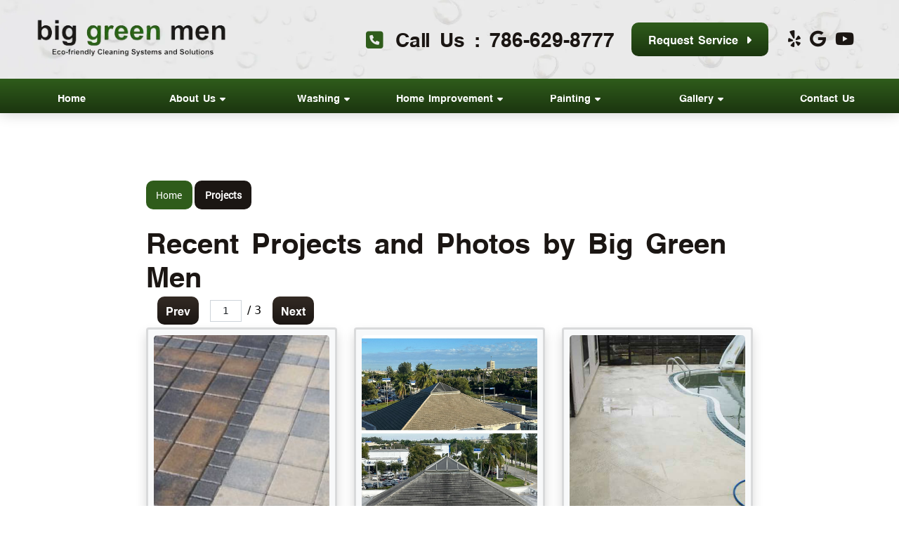

--- FILE ---
content_type: text/html; charset=UTF-8
request_url: https://www.biggreenmen.com/projects
body_size: 49964
content:
<!DOCTYPE html>
<html lang="en" itemscope itemtype="https://schema.org/ProfessionalService">
<head>
	<meta name="powered-by" content="Uplift">
	<meta name="p-type" content="General">
<script type="application/ld+json">{
    "@context": "http:\/\/schema.org",
    "@type": "ProfessionalService",
    "@id": "https:\/\/www.biggreenmen.com",
    "name": "Big Green Men",
    "url": "https:\/\/www.biggreenmen.com",
    "logo": "https:\/\/www.biggreenmen.com\/uplift-data\/images\/companyLogo.png",
    "image": "https:\/\/www.biggreenmen.com\/uplift-data\/images\/companyLogo.png",
    "telephone": "786-629-8777",
    "address": [
        {
            "@type": "PostalAddress",
            "streetAddress": "9205 SW 149 St",
            "addressLocality": "Miami",
            "addressRegion": "FL",
            "postalCode": "33176"
        }
    ]
}</script>
<script type="application/ld+json">{
    "@context": "https:\/\/schema.org",
    "@type": "WebSite",
    "name": "Big Green Men",
    "url": "https:\/\/www.biggreenmen.com"
}</script>
	<meta content="width=device-width, initial-scale=1.0" name="viewport">
<meta http-equiv="content-type" content="text/html; charset=utf-8" />
<meta property="og:type" content="website" />
<meta itemprop="logo" content="https://www.biggreenmen.com/images/logo.png">
<meta name="format-detection" content="telephone=no">
<meta name="google-site-verification" content="dBXoDeF9sOaSYW3bdKCi4RL6jWToOYKqSIUbWfIogME" />
<link href="/fbm-data/images/favicon.png" rel="icon" type="image/png">

<link rel="preload" href="/uplift-data/themes/default-theme/fonts/yoxall_b.ttf" as="font" crossorigin>
<link rel="preload" href="/uplift-data/themes/default-theme/fonts/OpenSans-Regular.ttf" as="font" crossorigin>
<link rel="preload" href="/uplift-data/themes/default-theme/fonts/Roboto-Regular.ttf" as="font" crossorigin>
<link rel="preload" href="/uplift-data/themes/default-theme/styles/dependencies/font-aw/webfonts/fa-solid-900.woff2" as="font" crossorigin>
<link rel="preload" href="/uplift-data/themes/default-theme/styles/dependencies/font-aw/webfonts/fa-brands-400.woff2" as="font" crossorigin>

<link rel="stylesheet" href="/uplift-data/themes/default-theme/styles/theme.css">

<script defer src="/uplift-data/themes/default-theme/styles/dependencies/bootstrap/js/bootstrap.bundle.min.js" type="text/javascript"></script>
<script defer src="/uplift-data/themes/default-theme/js/navigation-manager-app.min.js" type="text/javascript"></script>
<script defer src="/uplift-data/themes/default-theme/js/anime.min.js"></script>
<script defer src="/uplift-data/themes/default-theme/js/lightbox.min.js"></script>
<script defer src="/uplift-data/themes/default-theme/js/init-lightbox.min.js"></script>
<script defer src="/uplift-data/themes/default-theme/js/animation-engine.min.js"></script>
<script defer src="/uplift-data/themes/default-theme/js/pagination.js"></script>

<!---ahrefs--->
<script src="https://analytics.ahrefs.com/analytics.js" data-key="d+6+sKKxwiGV7PvOC88qgA" async></script>
<!-- Google Tag Manager -->
<script>(function(w,d,s,l,i){w[l]=w[l]||[];w[l].push({'gtm.start':
new Date().getTime(),event:'gtm.js'});var f=d.getElementsByTagName(s)[0],
j=d.createElement(s),dl=l!='dataLayer'?'&l='+l:'';j.async=true;j.src=
'https://www.googletagmanager.com/gtm.js?id='+i+dl;f.parentNode.insertBefore(j,f);
})(window,document,'script','dataLayer','GTM-T4W5SBP');</script>
<!-- End Google Tag Manager -->	<title>Latest Projects | Big Green Men Photo Gallery</title>
<meta name="description" content="Check out the most recent photos and completed projects from Big Green Men." itemprop="description" property="og:description"><meta property="og:title" content="Recent Projects and Photos by Big Green Men"><meta property="og:url" content="https://www.biggreenmen.com/projects"></head>
<body class="interior-page">
	<!-- Google Tag Manager (noscript) -->
<noscript><iframe src="https://www.googletagmanager.com/ns.html?id=GTM-T4W5SBP"
height="0" width="0" style="display:none;visibility:hidden"></iframe></noscript>
<!-- End Google Tag Manager (noscript) -->

<a class="skip-main" href="#content">Skip to main content</a>

	<!-- START SMALL NAVIGATION -->
	<nav class="d-block d-xl-none container-fluid" id="small-navigation-container-1">
		<div class="row gradientbg flip py-2" id="small-navigation-top-bar">
			<div class="col-9">
				<a href="tel:+1-786-629-8777" class="btn btn-tertiary">
					<i class="fas fa-phone me-1"></i> 786-629-8777				</a>
			</div>
			<div class="col-3 my-auto">
				<div class="text-end">
					<a id="small-navigation-menu-opener-1">
						<img alt="Mobile Menu" src="/uplift-data/images/menu_mobile_white.svg" width="36">
					</a>
				</div>
			</div>
		</div>
		<div class="row bg-picture-container align-items-center">
			<picture>
				<source media="(max-width:568px)" type="image/webp" srcset="/uplift-data/images/banner/bg-texture-m.webp">
				<source type="image/webp" srcset="/uplift-data/images/banner/bg-texture.webp">
				<img src="/uplift-data/images/banner/bg-texture.jpg" class="bg-picture-center mover" alt="Texture">
			</picture>
			<div class="zindex-3 col-12 text-center py-2 pt-3">
				<a href="/">
					<picture>
						<source type="image/webp" srcset="/uplift-data/images/logo-m.webp">
						<img src="/uplift-data/images/logo-m.png" alt="Big Green Men Logo">
					</picture>
				</a>
			</div>
			<div class="zindex-3 col-12 py-2 px-4">
				<a href="/contact-us" class="btn btn-secondary w-100 d-flex align-items-center justify-content-center">
					Request Service <i class="fas fa-caret-right ms-1"></i>
				</a>
			</div>
		</div>
		<div class="pullout-menu-backdrop position-fixed d-none flex-direction-column justify-content-end">
			<div>
				<div class="menu-heading">
					<span>Menu</span>
				</div>
				<div class="navigation-links">
					<div>
						<a href="/">Home</a>
					</div>
					<div>
						<a href="/about-us">
							About Us <span class="float-end"><i class="fas fa-caret-down"></i></span>
						</a>
						<div class="tap-dropdown">
							<div>
								<a href="/about-us">About Us</a>
							</div>
							<div>
								<a href="/near-me">Service Areas</a>
							</div>
							<div>
								<a href="/testimonials">Testimonials</a>
							</div>
							<div>
								<a href="/faqs">Frequently Asked Questions</a>
							</div>
							<div>
								<a href="/newsletter">Newsletter</a>
							</div>
							<div>
								<a href="/contact-us">Contact Us</a>
							</div>
						</div>
					</div>
					<div>
						<a href="/pressure-washing-company">
							Washing <span class="float-end"><i class="fas fa-caret-down"></i></span>
						</a>
						<div class="tap-dropdown">
							<div>
								<a href="/pressure-washing-company">Washing</a>
							</div>
							<div>
								<a href="/pressure-washing-company/no-pressure-roof-cleaning">No Pressure Roof Cleaning</a>
							</div>
							<div>
								<a href="/pressure-washing-company/roof-mildew-protection">Roof Mildew Protection</a>
							</div>
							<div>
								<a href="/pressure-washing-company/house-washing">House Washing</a>
							</div>
							<div>
								<a href="/pressure-washing-company/driveway-washing">Driveway Washing</a>
							</div>
							<div>
								<a href="/pressure-washing-company/sidewalk-cleaning">Sidewalk Cleaning</a>
							</div>
							<div>
								<a href="/pressure-washing-company/fence-cleaning">Fence Cleaning</a>
							</div>
							<div>
								<a href="/pressure-washing-company/gutter-cleaning">Gutter Cleaning</a>
							</div>
							<div>
								<a href="/pressure-washing-company/window-cleaning">Window Cleaning</a>
							</div>
							<div>
								<a href="/pressure-washing-company/deck-cleaning">Deck Cleaning</a>
							</div>
							<div>
								<a href="/pressure-washing-company/heavy-equipment-cleaning">Heavy Equipment Cleaning</a>
							</div>
							<div>
								<a href="/pressure-washing-company/graffiti-removal">Graffiti Removal</a>
							</div>
							<div>
								<a href="/pressure-washing-company/post-construction-clean-up">Post Construction Clean-Up</a>
							</div>
						</div>
					</div>
					<div>
						<a href="/home-improvement-services">
							Home Improvement <span class="float-end"><i class="fas fa-caret-down"></i></span>
						</a>
						<div class="tap-dropdown">
							<div>
								<a href="/home-improvement-services">Home Improvement</a>
							</div>
							<div>
								<a href="/home-improvement-services/drywall-repair">Drywall Repair</a>
							</div>
							<div>
								<a href="/home-improvement-services/deck-repairs">Deck Repair</a>
							</div>
							<div>
								<a href="/home-improvement-services/acrylic-sealing">Acrylic Sealing</a>
							</div>
							<div>
								<a href="/home-improvement-services/waterproofing">Waterproofing</a>
							</div>
							<div>
								<a href="/home-improvement-services/roof-seal-coating">Roof Seal Coating</a>
							</div>
							<div>
								<a href="/home-improvement-services/fascia-wood-repairs">Fascia Wood Repairs</a>
							</div>
							<div>
								<a href="/home-improvement-services/carpentry">Carpentry</a>
							</div>
							<div>
								<a href="/home-improvement-services/soffit-installation-replacement">Soffit Installation &amp; Replacement</a>
							</div>
							<div>
								<a href="/home-improvement-services/cabinet-painting">Cabinet Painting</a>
							</div>
						</div>
					</div>
					<div>
						<a href="/painting-company">
							Painting <span class="float-end"><i class="fas fa-caret-down"></i></span>
						</a>
						<div class="tap-dropdown">
							<div>
								<a href="/painting-company">Painting</a>
							</div>
							<div>
								<a href="/painting-company/commercial-painting">Commercial Painting</a>
							</div>
							<div>
								<a href="/painting-company/residential-painting">Residential Painting</a>
							</div>
							<div>
								<a href="/painting-company/roof-painting">Roof Painting</a>
							</div>
							<div>
								<a href="/painting-company/elastomeric-roof-coating">Elastomeric Roof Coating</a>
							</div>
							<div>
								<a href="/painting-company/seal-coating">Seal Coating</a>
							</div>
							<div>
								<a href="/painting-company/paver-sealing">Paver Sealing</a>
							</div>
							<div>
								<a href="/painting-company/asphalt-sealing">Asphalt Sealing</a>
							</div>
							<div>
								<a href="/painting-company/parking-lot-line-stripping">Parking Lot Line Striping</a>
							</div>
						</div>
					</div>
					<div>
						<a href="/gallery">
							Gallery <span class="float-end"><i class="fas fa-caret-down"></i></span>
						</a>
						<div class="tap-dropdown">
							<div>
								<a href="/gallery">Gallery</a>
							</div>
							<div>
								<a href="/projects">Latest Projects</a>
							</div>
							<div>
								<a href="/videos">Videos</a>
							</div>
						</div>
					</div>
					<div>
						<a href="/contact-us">Contact Us</a>
					</div>
				</div>
			</div>
		</div>
	</nav>
	<!-- END SMALL NAVIGATION -->
	<!-- START LARGE NAVIGATION -->
	<nav class="container-fluid" id="lg-nav-v2-1">
		<div class="row wrap mx-auto p-4">
			<div class="col" id="nav-v2-1-logo-container">
				<a href="/">
					<picture>
						<source type="image/webp" srcset="/uplift-data/images/logo.webp">
						<img src="/uplift-data/images/logo.png" alt="Big Green Men Logo">
					</picture>
				</a>
			</div>
			<div class="col-9 d-flex justify-content-end align-items-center mx-auto pe-4 py-2">
				<div class="ms-0 me-2">
					<span class="f-prime h3 text-primary mb-0 pb-0">
						<i class="fas fa-phone-square text-secondary me-1"></i> Call Us : 
						<a href="tel:+1-786-629-8777" class="call-num">
							786-629-8777						</a>
					</span>
				</div>
				<div class="mx-3">
					<a href="/contact-us" class="btn btn-secondary">
						Request Service <i class="fas fa-caret-right ms-1"></i>
					</a>
				</div>
				<div class="ms-2 me-0">
					<!--<a href="#link" target="_blank" rel="noopener">-->
					<!--	<i class="fab fa-facebook fa-xl text-primary service-icon m-1"></i>-->
					<!--</a>-->
					<a href="https://www.yelp.com/biz/big-green-men-miami" target="_blank" rel="noopener">
						<i class="fab fa-yelp fa-xl text-primary service-icon m-1"></i>
					</a>
					<a href="https://www.google.com/maps/place/Big+Green+Men/@25.538012,-84.8444188,6z/data=!3m1!4b1!4m5!3m4!1s0x88d9c4f60f98e251:0xdb381c57a368db92!8m2!3d25.596723!4d-80.3514589" target="_blank" rel="noopener">
						<i class="fab fa-google fa-xl text-primary service-icon m-1"></i>
					</a>
					<a href="https://www.youtube.com/user/BigGreenMen1" target="_blank" rel="noopener">
						<i class="fab fa-youtube fa-xl text-primary service-icon m-1"></i>
					</a>
				</div>
			</div>
		</div>
		<section class="row gradientbg2 align-items-center nav-lg">
			<div class="col-12" id="nav-v2-1-contents">
				<div class="row wrap mx-auto" id="nav-v2-1-links">
					<div class="col nav-v2-1-link">
						<div class="nav-v2-1-load-line" role="presentation"></div>
						<a href="/">
							<span>Home</span>
						</a>
					</div>
					<div class="col nav-v2-1-link">
						<div class="nav-v2-1-load-line" role="presentation"></div>
						<a href="/about-us">
							<span>About&nbsp;Us</span>
							<span class="nav-v2-1-spin-chevron">
								<i class="fas fa-caret-down"></i>
							</span>
						</a>
						<div class="nav-v2-1-dropdown">
							<div class="nav-v2-1-dropdown-1-link">
								<div class="nav-v2-1-border-animator" role="presentation"></div>
								<a href="/near-me">Service Areas</a>
							</div>
							<div class="nav-v2-1-dropdown-1-link">
								<div class="nav-v2-1-border-animator" role="presentation"></div>
								<a href="/testimonials">Testimonials</a>
							</div>
							<div class="nav-v2-1-dropdown-1-link">
								<div class="nav-v2-1-border-animator" role="presentation"></div>
								<a href="/faqs">Frequently Asked Questions</a>
							</div>
							<div class="nav-v2-1-dropdown-1-link">
								<div class="nav-v2-1-border-animator" role="presentation"></div>
								<a href="/newsletter">Newsletter</a>
							</div>
							<div class="nav-v2-1-dropdown-1-link">
								<div class="nav-v2-1-border-animator" role="presentation"></div>
								<a href="/contact-us">Contact Us</a>
							</div>
						</div>
					</div>
					<div class="col nav-v2-1-link">
						<div class="nav-v2-1-load-line" role="presentation"></div>
						<a href="/pressure-washing-company">
							<span>Washing</span>
							<span class="nav-v2-1-spin-chevron">
								<i class="fas fa-caret-down"></i>
							</span>
						</a>
						<div class="nav-v2-1-dropdown">
							<div class="nav-v2-1-dropdown-1-link">
								<div class="nav-v2-1-border-animator" role="presentation"></div>
								<a href="/pressure-washing-company/no-pressure-roof-cleaning">No Pressure Roof Cleaning</a>
							</div>
							<div class="nav-v2-1-dropdown-1-link">
								<div class="nav-v2-1-border-animator" role="presentation"></div>
								<a href="/pressure-washing-company/roof-mildew-protection">Roof Mildew Protection</a>
							</div>
							<div class="nav-v2-1-dropdown-1-link">
								<div class="nav-v2-1-border-animator" role="presentation"></div>
								<a href="/pressure-washing-company/house-washing">House Washing</a>
							</div>
							<div class="nav-v2-1-dropdown-1-link">
								<div class="nav-v2-1-border-animator" role="presentation"></div>
								<a href="/pressure-washing-company/driveway-washing">Driveway Washing</a>
							</div>
							<div class="nav-v2-1-dropdown-1-link">
								<div class="nav-v2-1-border-animator" role="presentation"></div>
								<a href="/pressure-washing-company/sidewalk-cleaning">Sidewalk Cleaning</a>
							</div>
							<div class="nav-v2-1-dropdown-1-link">
								<div class="nav-v2-1-border-animator" role="presentation"></div>
								<a href="/pressure-washing-company/fence-cleaning">Fence Cleaning</a>
							</div>
							<div class="nav-v2-1-dropdown-1-link">
								<div class="nav-v2-1-border-animator" role="presentation"></div>
								<a href="/pressure-washing-company/gutter-cleaning">Gutter Cleaning</a>
							</div>
							<div class="nav-v2-1-dropdown-1-link">
								<div class="nav-v2-1-border-animator" role="presentation"></div>
								<a href="/pressure-washing-company/window-cleaning">Window Cleaning</a>
							</div>
							<div class="nav-v2-1-dropdown-1-link">
								<div class="nav-v2-1-border-animator" role="presentation"></div>
								<a href="/pressure-washing-company/deck-cleaning">Deck Cleaning</a>
							</div>
							<div class="nav-v2-1-dropdown-1-link">
								<div class="nav-v2-1-border-animator" role="presentation"></div>
								<a href="/pressure-washing-company/heavy-equipment-cleaning">Heavy Equipment Cleaning</a>
							</div>
							<div class="nav-v2-1-dropdown-1-link">
								<div class="nav-v2-1-border-animator" role="presentation"></div>
								<a href="/pressure-washing-company/graffiti-removal">Graffiti Removal</a>
							</div>
							<div class="nav-v2-1-dropdown-1-link">
								<div class="nav-v2-1-border-animator" role="presentation"></div>
								<a href="/pressure-washing-company/post-construction-clean-up">Post Construction Clean-Up</a>
							</div>
						</div>
					</div>
					<div class="col nav-v2-1-link">
						<div class="nav-v2-1-load-line" role="presentation"></div>
						<a href="/home-improvement-services">
							<span>Home&nbsp;Improvement</span>
							<span class="nav-v2-1-spin-chevron">
								<i class="fas fa-caret-down"></i>
							</span>
						</a>
						<div class="nav-v2-1-dropdown">
							<div class="nav-v2-1-dropdown-1-link">
								<div class="nav-v2-1-border-animator" role="presentation"></div>
								<a href="/home-improvement-services/drywall-repair">Drywall Repair</a>
							</div>
							<div class="nav-v2-1-dropdown-1-link">
								<div class="nav-v2-1-border-animator" role="presentation"></div>
								<a href="/home-improvement-services/deck-repairs">Deck Repair</a>
							</div>
							<div class="nav-v2-1-dropdown-1-link">
								<div class="nav-v2-1-border-animator" role="presentation"></div>
								<a href="/home-improvement-services/acrylic-sealing">Acrylic Sealing</a>
							</div>
							<div class="nav-v2-1-dropdown-1-link">
								<div class="nav-v2-1-border-animator" role="presentation"></div>
								<a href="/home-improvement-services/waterproofing">Waterproofing</a>
							</div>
							<div class="nav-v2-1-dropdown-1-link">
								<div class="nav-v2-1-border-animator" role="presentation"></div>
								<a href="/home-improvement-services/roof-seal-coating">Roof Seal Coating</a>
							</div>
							<div class="nav-v2-1-dropdown-1-link">
								<div class="nav-v2-1-border-animator" role="presentation"></div>
								<a href="/home-improvement-services/fascia-wood-repairs">Fascia Wood Repairs</a>
							</div>
							<div class="nav-v2-1-dropdown-1-link">
								<div class="nav-v2-1-border-animator" role="presentation"></div>
								<a href="/home-improvement-services/carpentry">Carpentry</a>
							</div>
							<div class="nav-v2-1-dropdown-1-link">
								<div class="nav-v2-1-border-animator" role="presentation"></div>
								<a href="/home-improvement-services/soffit-installation-replacement">Soffit Installation &amp; Replacement</a>
							</div>
							<div class="nav-v2-1-dropdown-1-link">
								<div class="nav-v2-1-border-animator" role="presentation"></div>
								<a href="/home-improvement-services/cabinet-painting">Cabinet Painting</a>
							</div>
						</div>
					</div>
					<div class="col nav-v2-1-link">
						<div class="nav-v2-1-load-line" role="presentation"></div>
						<a href="/painting-company">
							<span>Painting</span>
							<span class="nav-v2-1-spin-chevron">
								<i class="fas fa-caret-down"></i>
							</span>
						</a>
						<div class="nav-v2-1-dropdown">
							<div class="nav-v2-1-dropdown-1-link">
								<div class="nav-v2-1-border-animator" role="presentation"></div>
								<a href="/painting-company/commercial-painting">Commercial Painting</a>
							</div>
							<div class="nav-v2-1-dropdown-1-link">
								<div class="nav-v2-1-border-animator" role="presentation"></div>
								<a href="/painting-company/residential-painting">Residential Painting</a>
							</div>
							<div class="nav-v2-1-dropdown-1-link">
								<div class="nav-v2-1-border-animator" role="presentation"></div>
								<a href="/painting-company/roof-painting">Roof Painting</a>
							</div>
							<div class="nav-v2-1-dropdown-1-link">
								<div class="nav-v2-1-border-animator" role="presentation"></div>
								<a href="/painting-company/elastomeric-roof-coating">Elastomeric Roof Coating</a>
							</div>
							<div class="nav-v2-1-dropdown-1-link">
								<div class="nav-v2-1-border-animator" role="presentation"></div>
								<a href="/painting-company/seal-coating">Seal Coating</a>
							</div>
							<div class="nav-v2-1-dropdown-1-link">
								<div class="nav-v2-1-border-animator" role="presentation"></div>
								<a href="/painting-company/paver-sealing">Paver Sealing</a>
							</div>
							<div class="nav-v2-1-dropdown-1-link">
								<div class="nav-v2-1-border-animator" role="presentation"></div>
								<a href="/painting-company/asphalt-sealing">Asphalt Sealing</a>
							</div>
							<div class="nav-v2-1-dropdown-1-link">
								<div class="nav-v2-1-border-animator" role="presentation"></div>
								<a href="/painting-company/parking-lot-line-stripping">Parking Lot Line Striping</a>
							</div>
						</div>
					</div>
					<div class="col nav-v2-1-link">
						<div class="nav-v2-1-load-line" role="presentation"></div>
						<a href="/gallery">
							<span>Gallery</span>
							<span class="nav-v2-1-spin-chevron">
								<i class="fas fa-caret-down"></i>
							</span>
						</a>
						<div class="nav-v2-1-dropdown">
							<div class="nav-v2-1-dropdown-1-link">
								<div class="nav-v2-1-border-animator" role="presentation"></div>
								<a href="/projects">Latest Projects</a>
							</div>
							<div class="nav-v2-1-dropdown-1-link">
								<div class="nav-v2-1-border-animator" role="presentation"></div>
								<a href="/videos">Videos</a>
							</div>
						</div>
					</div>
					<div class="col nav-v2-1-link">
						<div class="nav-v2-1-load-line" role="presentation"></div>
						<a href="/contact-us">
							<span>Contact&nbsp;Us</span>
						</a>
					</div>
				</div>
			</div>
		</section>
	</nav>
	<!-- END LARGE NAVIGATION -->	<!-- START BG-IMAGE -->
	<section class="row bg-picture fixed m-0">
		<picture>
			<source media="(max-width:568px)" type="image/webp" srcset="/uplift-data/images/banner/bg-texture-m.webp">
			<source type="image/webp" srcset="/uplift-data/images/banner/bg-texture.webp">
			<img src="/uplift-data/images/banner/bg-texture.jpg" class="bg-picture-center mover" alt="{{ companyName }} Texture">
		</picture>
	</section>
	<!-- END BG-IMAGE -->
	<div id="page">
		<main class="container-fluid" id="content">
			<section class="row py-xl-5 bg-white">
				<div class="col-xl-9 col-lg-10 col-12 mx-auto p-3 p-lg-5">
					<ul id="breadcrumbs-slantbox">
	<script type="application/ld+json">{"@context":"http:\/\/schema.org","@type":"BreadcrumbList","itemListElement":[{"@type":"ListItem","position":0,"item":{"@id":"https:\/\/www.biggreenmen.com\/","name":"Home"}},{"@type":"ListItem","position":1,"item":{"@id":"https:\/\/www.biggreenmen.com\/projects","name":"Projects"}}]}</script>

	<li><a href="/" class="mb-1">Home</a></li>
	
	<li><a href="/projects" class="mb-1">Projects</a></li>
	
</ul>
					<h1>Recent Projects and Photos by Big Green Men</h1>
<div class="align-items-center mx-auto mb-4" paginate elements-per-page="5" page-container-classes="row" paginator-controls-classes="text-start" paginator-controls-button-classes="btn btn-sm btn-primary mx-1 mx-lg-3" paginator-controls-location="both" paginator-controls-input-classes="me-2 form-control form-control-sm text-center d-inline-block" paginator-controls-div-classes="d-inline-block">
	
    <div class="col-12 col-lg-4 my-1">
		<div class="card project-cards shadow rounded bg-light border-3 p-2 h-100">
			<img src="/uplift-data/images/projects/quality-seal-coating-paver/pressure-washing-1.png" alt="Quality Seal Coating Pavers Miami Beach, FL" class="card-img-top project_cropped">
			<div class="p-3 h-100">
				<div class="project-title mb-2">
					<a title="Quality Seal Coating Pavers Miami Beach, FL" href="/projects/quality-seal-coating-pavers-miami-beach-fl" class="reel-title text-decoration-none">
						<span class="h4 f-prime">Quality Seal Coating Pavers Miami Beach, FL</span>
					</a>
				</div>
				<p class="">Big Green Men, the premier pressure washing company in Miami Beach, recently completed a paver seal coating project for a satisfied client in the heart of Florida’s vibrant coastal city. Known for delivering exceptional results, Big Green Men has built a reputation for being Miami Beach&#039;s [&hellip;]</p>
			</div>
			<p class="p-0 m-0 mt-auto w-100">
				<a href="/projects/quality-seal-coating-pavers-miami-beach-fl" class="btn btn-secondary py-3 w-100"><i class="fas fa-angle-right mr-2"></i> View Project</a>
			</p>
		</div>
	</div>
	
    <div class="col-12 col-lg-4 my-1">
		<div class="card project-cards shadow rounded bg-light border-3 p-2 h-100">
			<img src="/uplift-data/images/projects/big-green-men-miamis-premi/volkswagen-cleaning (1).jpeg" alt="Big Green Men: Miami’s Premier Commercial Roof Cleaning Experts" class="card-img-top project_cropped">
			<div class="p-3 h-100">
				<div class="project-title mb-2">
					<a title="Big Green Men: Miami’s Premier Commercial Roof Cleaning Experts" href="/projects/big-green-men-miamis-premier-commercial-roof-cleaning-experts" class="reel-title text-decoration-none">
						<span class="h4 f-prime">Big Green Men: Miami’s Premier Commercial Roof Cleaning Experts</span>
					</a>
				</div>
				<p class="">When it comes to maintaining pristine commercial spaces, Big Green Men stands as Miami’s trusted choice for professional roof cleaning services. Recently, our team took on the challenge of revitalizing the rooftop of a prominent Volkswagen dealership in the heart of Miami, Florida. The dealership’s roof, [&hellip;]</p>
			</div>
			<p class="p-0 m-0 mt-auto w-100">
				<a href="/projects/big-green-men-miamis-premier-commercial-roof-cleaning-experts" class="btn btn-secondary py-3 w-100"><i class="fas fa-angle-right mr-2"></i> View Project</a>
			</p>
		</div>
	</div>
	
    <div class="col-12 col-lg-4 my-1">
		<div class="card project-cards shadow rounded bg-light border-3 p-2 h-100">
			<img src="/uplift-data/images/projects/miami-beach-pool-deck-clea/01bgm-pool-cleaning.jpg" alt="Miami Beach Pool Deck Cleaning, Pressure Washing, & Pool Maintenance" class="card-img-top project_cropped">
			<div class="p-3 h-100">
				<div class="project-title mb-2">
					<a title="Miami Beach Pool Deck Cleaning, Pressure Washing, & Pool Maintenance" href="/projects/miami-beach-pool-deck-cleaning-pressure-washing-pool-maintenance" class="reel-title text-decoration-none">
						<span class="h4 f-prime">Miami Beach Pool Deck Cleaning, Pressure Washing, & Pool Maintenance</span>
					</a>
				</div>
				<p class="">Looking for expert pool cleaning services in Miami Beach? Big Green Men, Miami Beach’s top-rated pool cleaning company, has earned a trusted name in restoring pools to pristine condition. Recently, we transformed a pool that had seen better days, giving it a complete refresh from top [&hellip;]</p>
			</div>
			<p class="p-0 m-0 mt-auto w-100">
				<a href="/projects/miami-beach-pool-deck-cleaning-pressure-washing-pool-maintenance" class="btn btn-secondary py-3 w-100"><i class="fas fa-angle-right mr-2"></i> View Project</a>
			</p>
		</div>
	</div>
	
    <div class="col-12 col-lg-4 my-1">
		<div class="card project-cards shadow rounded bg-light border-3 p-2 h-100">
			<img src="/uplift-data/images/projects/miami-roof-seal-coating-re/05bgm-sealcoated-roof.jpg" alt="Miami Roof Seal Coating Red Clay Tile Cleaning | Big Green Men" class="card-img-top project_cropped">
			<div class="p-3 h-100">
				<div class="project-title mb-2">
					<a title="Miami Roof Seal Coating Red Clay Tile Cleaning | Big Green Men" href="/projects/miami-roof-seal-coating-red-clay-tile-cleaning-big-green-men" class="reel-title text-decoration-none">
						<span class="h4 f-prime">Miami Roof Seal Coating Red Clay Tile Cleaning | Big Green Men</span>
					</a>
				</div>
				<p class="">Big Green Men, Miami’s leading experts in red clay tile cleaning and sealing, recently completed a project that showcased their unmatched attention to detail. The job involved restoring the beauty of red clay tiles for a homeowner in Miami, Florida. Over time, these tiles had developed [&hellip;]</p>
			</div>
			<p class="p-0 m-0 mt-auto w-100">
				<a href="/projects/miami-roof-seal-coating-red-clay-tile-cleaning-big-green-men" class="btn btn-secondary py-3 w-100"><i class="fas fa-angle-right mr-2"></i> View Project</a>
			</p>
		</div>
	</div>
	
    <div class="col-12 col-lg-4 my-1">
		<div class="card project-cards shadow rounded bg-light border-3 p-2 h-100">
			<img src="/uplift-data/images/projects/affordable-miami-beach-pav/paver-sealer-miami.jpg" alt="Affordable Miami Beach Paver Sealing by Big Green Men" class="card-img-top project_cropped">
			<div class="p-3 h-100">
				<div class="project-title mb-2">
					<a title="Affordable Miami Beach Paver Sealing by Big Green Men" href="/projects/affordable-miami-beach-paver-sealing-by-big-green-men" class="reel-title text-decoration-none">
						<span class="h4 f-prime">Affordable Miami Beach Paver Sealing by Big Green Men</span>
					</a>
				</div>
				<p class="">Big Green Men, renowned as Miami Beach&#039;s top paver sealing company, recently completed a highly successful paver sealing project in Miami Beach, Florida. Known for their eco-friendly approach and meticulous attention to detail, the team at Big Green Men revitalized the client’s outdoor space by thoroughly [&hellip;]</p>
			</div>
			<p class="p-0 m-0 mt-auto w-100">
				<a href="/projects/affordable-miami-beach-paver-sealing-by-big-green-men" class="btn btn-secondary py-3 w-100"><i class="fas fa-angle-right mr-2"></i> View Project</a>
			</p>
		</div>
	</div>
	
    <div class="col-12 col-lg-4 my-1">
		<div class="card project-cards shadow rounded bg-light border-3 p-2 h-100">
			<img src="/uplift-data/images/projects/miami-pool-deck-pressure-w/Miami-pressure-washing-14.jpg" alt="Miami Pool Deck Pressure Washing Experts | Big Green Men" class="card-img-top project_cropped">
			<div class="p-3 h-100">
				<div class="project-title mb-2">
					<a title="Miami Pool Deck Pressure Washing Experts | Big Green Men" href="/projects/miami-pool-deck-pressure-washing-experts-big-green-men" class="reel-title text-decoration-none">
						<span class="h4 f-prime">Miami Pool Deck Pressure Washing Experts | Big Green Men</span>
					</a>
				</div>
				<p class="">Big Green Men, known as Miami&#039;s premier pool deck pressure washing company, recently completed a project in the heart of Miami, Florida. The client sought to refresh and restore their outdoor space, and Big Green Men delivered exceptional results. Specializing in eco-friendly cleaning methods, they used [&hellip;]</p>
			</div>
			<p class="p-0 m-0 mt-auto w-100">
				<a href="/projects/miami-pool-deck-pressure-washing-experts-big-green-men" class="btn btn-secondary py-3 w-100"><i class="fas fa-angle-right mr-2"></i> View Project</a>
			</p>
		</div>
	</div>
	
    <div class="col-12 col-lg-4 my-1">
		<div class="card project-cards shadow rounded bg-light border-3 p-2 h-100">
			<img src="/uplift-data/images/projects/quality-red-clay-tile-terr/trip-to-jupiter-39.jpg" alt="Quality Red Clay Tile Terracotta Roof Cleaning in Jupiter, FL" class="card-img-top project_cropped">
			<div class="p-3 h-100">
				<div class="project-title mb-2">
					<a title="Quality Red Clay Tile Terracotta Roof Cleaning in Jupiter, FL" href="/projects/quality-red-clay-tile-terracotta-roof-cleaning-in-jupiter-fl" class="reel-title text-decoration-none">
						<span class="h4 f-prime">Quality Red Clay Tile Terracotta Roof Cleaning in Jupiter, FL</span>
					</a>
				</div>
				<p class="">Big Green Men, a well-regarded roof cleaning service in Jupiter, FL, recently completed a detailed cleaning of a red clay tile terracotta roof. Using our specialized no-pressure washing method, we carefully lifted away the layers of grime, moss, and debris without compromising the roof’s structural integrity. [&hellip;]</p>
			</div>
			<p class="p-0 m-0 mt-auto w-100">
				<a href="/projects/quality-red-clay-tile-terracotta-roof-cleaning-in-jupiter-fl" class="btn btn-secondary py-3 w-100"><i class="fas fa-angle-right mr-2"></i> View Project</a>
			</p>
		</div>
	</div>
	
    <div class="col-12 col-lg-4 my-1">
		<div class="card project-cards shadow rounded bg-light border-3 p-2 h-100">
			<img src="/uplift-data/images/projects/quality-miami-pool-concret/Miami-pressure-washing-13.jpg" alt="Quality Miami Pool Concrete Cleaning | Big Green Men" class="card-img-top project_cropped">
			<div class="p-3 h-100">
				<div class="project-title mb-2">
					<a title="Quality Miami Pool Concrete Cleaning | Big Green Men" href="/projects/quality-miami-pool-concrete-cleaning-big-green-men" class="reel-title text-decoration-none">
						<span class="h4 f-prime">Quality Miami Pool Concrete Cleaning | Big Green Men</span>
					</a>
				</div>
				<p class="">Big Green Men, Miami&#039;s top pool concrete cleaning company, recently completed a high-quality project in Miami, Florida, enhancing the aesthetic appeal and safety of a residential pool area. Utilizing their proprietary eco-friendly pressure washing techniques, the team effectively removed stubborn stains, algae, and dirt buildup from [&hellip;]</p>
			</div>
			<p class="p-0 m-0 mt-auto w-100">
				<a href="/projects/quality-miami-pool-concrete-cleaning-big-green-men" class="btn btn-secondary py-3 w-100"><i class="fas fa-angle-right mr-2"></i> View Project</a>
			</p>
		</div>
	</div>
	
    <div class="col-12 col-lg-4 my-1">
		<div class="card project-cards shadow rounded bg-light border-3 p-2 h-100">
			<img src="/uplift-data/images/projects/home-improvement-services-/a98a181c-f43e-4444-b39f-145ecc6afa55.JPG" alt="Home Improvement Services & Leak Repairs in Miami, Florida" class="card-img-top project_cropped">
			<div class="p-3 h-100">
				<div class="project-title mb-2">
					<a title="Home Improvement Services & Leak Repairs in Miami, Florida" href="/projects/home-improvement-services-leak-repairs-in-miami-florida" class="reel-title text-decoration-none">
						<span class="h4 f-prime">Home Improvement Services & Leak Repairs in Miami, Florida</span>
					</a>
				</div>
				<p class="">Big Green Men, Miami&#039;s trusted handyman service, recently tackled a significant wall leak in Miami, FL, preventing a potential house-wide flood. Our skilled team swiftly addressed the issue, removing mold and fixing the leak with precision and efficiency. This comprehensive approach not only resolved the immediate [&hellip;]</p>
			</div>
			<p class="p-0 m-0 mt-auto w-100">
				<a href="/projects/home-improvement-services-leak-repairs-in-miami-florida" class="btn btn-secondary py-3 w-100"><i class="fas fa-angle-right mr-2"></i> View Project</a>
			</p>
		</div>
	</div>
	
    <div class="col-12 col-lg-4 my-1">
		<div class="card project-cards shadow rounded bg-light border-3 p-2 h-100">
			<img src="/uplift-data/images/projects/professional-commercial-pa/Screenshot 2024-06-14 090216.png" alt="Professional Commercial Painting Company in Hialeah, Fl" class="card-img-top project_cropped">
			<div class="p-3 h-100">
				<div class="project-title mb-2">
					<a title="Professional Commercial Painting Company in Hialeah, Fl" href="/projects/professional-commercial-painting-company-in-hialeah-fl" class="reel-title text-decoration-none">
						<span class="h4 f-prime">Professional Commercial Painting Company in Hialeah, Fl</span>
					</a>
				</div>
				<p class="">Looking for top-tier commercial painting company in Hialeah, Florida? Look no further than Big Green Men, renowned for their expertise and dedication to quality. Recently, we undertook a challenging project involving 250 columns in Hialeah, Florida, ensuring each one received  attention and premium treatment. Our [&hellip;]</p>
			</div>
			<p class="p-0 m-0 mt-auto w-100">
				<a href="/projects/professional-commercial-painting-company-in-hialeah-fl" class="btn btn-secondary py-3 w-100"><i class="fas fa-angle-right mr-2"></i> View Project</a>
			</p>
		</div>
	</div>
	
    <div class="col-12 col-lg-4 my-1">
		<div class="card project-cards shadow rounded bg-light border-3 p-2 h-100">
			<img src="/uplift-data/images/projects/quality-house-painting-con/davie-fl-house-painting-1.JPG" alt="Quality House Painting Contractors in Davie, FL" class="card-img-top project_cropped">
			<div class="p-3 h-100">
				<div class="project-title mb-2">
					<a title="Quality House Painting Contractors in Davie, FL" href="/projects/quality-house-painting-contractors-in-davie-fl" class="reel-title text-decoration-none">
						<span class="h4 f-prime">Quality House Painting Contractors in Davie, FL</span>
					</a>
				</div>
				<p class="">Transform your Davie, Florida home with the expertise of Big Green Men, the top house painting company in the area. Our team recently completed a stunning exterior transformation for a residence in Davie, Florida, showcasing our commitment to quality and excellence. As trusted Florida painting contractors, [&hellip;]</p>
			</div>
			<p class="p-0 m-0 mt-auto w-100">
				<a href="/projects/quality-house-painting-contractors-in-davie-fl" class="btn btn-secondary py-3 w-100"><i class="fas fa-angle-right mr-2"></i> View Project</a>
			</p>
		</div>
	</div>
	
    <div class="col-12 col-lg-4 my-1">
		<div class="card project-cards shadow rounded bg-light border-3 p-2 h-100">
			<img src="/uplift-data/images/projects/miamis-top-rated-commercia/commercial-miami-pressure-washing.JPG" alt="Miami's Top-Rated Commercial Pressure Washing & Maintenance Services" class="card-img-top project_cropped">
			<div class="p-3 h-100">
				<div class="project-title mb-2">
					<a title="Miami's Top-Rated Commercial Pressure Washing & Maintenance Services" href="/projects/miamis-top-rated-commercial-pressure-washing-maintenance-services" class="reel-title text-decoration-none">
						<span class="h4 f-prime">Miami's Top-Rated Commercial Pressure Washing & Maintenance Services</span>
					</a>
				</div>
				<p class="">Experience pristine cleanliness with Big Green Men, Miami&#039;s premier commercial pressure washing company. Recently, our skilled team undertook a monumental project in Miami, Florida, revitalizing the exterior of the Key West NOAA National Weather Hurricane Center. Nestled in the vibrant heart of Miami, Florida, our meticulous [&hellip;]</p>
			</div>
			<p class="p-0 m-0 mt-auto w-100">
				<a href="/projects/miamis-top-rated-commercial-pressure-washing-maintenance-services" class="btn btn-secondary py-3 w-100"><i class="fas fa-angle-right mr-2"></i> View Project</a>
			</p>
		</div>
	</div>
	
    <div class="col-12 col-lg-4 my-1">
		<div class="card project-cards shadow rounded bg-light border-3 p-2 h-100">
			<img src="/uplift-data/images/projects/miami-home-improvementpa/15d083df-c58c-415d-95dc-853b63685078.jpg" alt="Miami Home Improvement & Painting: Quality House Painting" class="card-img-top project_cropped">
			<div class="p-3 h-100">
				<div class="project-title mb-2">
					<a title="Miami Home Improvement & Painting: Quality House Painting" href="/projects/miami-home-improvement-painting-quality-house-painting" class="reel-title text-decoration-none">
						<span class="h4 f-prime">Miami Home Improvement & Painting: Quality House Painting</span>
					</a>
				</div>
				<p class="">Big Green Men Miami, your premier home improvement, repair, and painting experts in Miami, FL, are dedicated to enhancing your home&#039;s beauty and functionality. Our recent project involved transforming a client&#039;s home by painting the exterior, repairing fascia and soffits, installing soffit vents, and refreshing their [&hellip;]</p>
			</div>
			<p class="p-0 m-0 mt-auto w-100">
				<a href="/projects/miami-home-improvement-painting-quality-house-painting" class="btn btn-secondary py-3 w-100"><i class="fas fa-angle-right mr-2"></i> View Project</a>
			</p>
		</div>
	</div>
	
    <div class="col-12 col-lg-4 my-1">
		<div class="card project-cards shadow rounded bg-light border-3 p-2 h-100">
			<img src="/uplift-data/images/projects/miamis-top-rated-pressure-/miami-pressure-wash.jpg" alt="Miami's Top-Rated Pressure Washing for Restaurants & Retail" class="card-img-top project_cropped">
			<div class="p-3 h-100">
				<div class="project-title mb-2">
					<a title="Miami's Top-Rated Pressure Washing for Restaurants & Retail" href="/projects/miamis-top-rated-pressure-washing-for-restaurants-retail" class="reel-title text-decoration-none">
						<span class="h4 f-prime">Miami's Top-Rated Pressure Washing for Restaurants & Retail</span>
					</a>
				</div>
				<p class="">Miami Restaurants &amp; Retail Stores:  Boost your curb appeal and attract customers with Big Green Men, Miami&#039;s top-rated pressure washing company specializing in retail and restaurant exteriors.  We tackle even the toughest cleaning challenges, from sticky gum clinging to sidewalks to stubborn algae growth [&hellip;]</p>
			</div>
			<p class="p-0 m-0 mt-auto w-100">
				<a href="/projects/miamis-top-rated-pressure-washing-for-restaurants-retail" class="btn btn-secondary py-3 w-100"><i class="fas fa-angle-right mr-2"></i> View Project</a>
			</p>
		</div>
	</div>
	
    <div class="col-12 col-lg-4 my-1">
		<div class="card project-cards shadow rounded bg-light border-3 p-2 h-100">
			<img src="/uplift-data/images/projects/elastomeric-roof-painting/elastomeric-roof-painting-in-miami-fl.jpg" alt="Elastomeric Roof Painting In Miami, FL" class="card-img-top project_cropped">
			<div class="p-3 h-100">
				<div class="project-title mb-2">
					<a title="Elastomeric Roof Painting In Miami, FL" href="/projects/elastomeric-roof-painting-in-miami-fl" class="reel-title text-decoration-none">
						<span class="h4 f-prime">Elastomeric Roof Painting In Miami, FL</span>
					</a>
				</div>
				<p class="">Elastomeric roof paint not only waterproof the roof seal coat to completely as well as reflects 94% of the sunlight back into the atmosphere keeping your house cool and saving your money thousands of dollars a year on your air-conditioning bill. [&hellip;]</p>
			</div>
			<p class="p-0 m-0 mt-auto w-100">
				<a href="/projects/elastomeric-roof-painting-in-miami-fl" class="btn btn-secondary py-3 w-100"><i class="fas fa-angle-right mr-2"></i> View Project</a>
			</p>
		</div>
	</div>
	
</div>
				</div>
			</section>

					<!-- START H3 SECTION -->
		<section class="row gradientbg2">
			<div class="col-12 mx-auto">
				<div class="row align-items-center justify-content-center m-0">
					<div class="col-12 mx-auto text-center p-3 p-md-4 p-lg-5">
						<!--<p class="h3 f-prime text-light">
							Give Your Coral Springs Pressure Washing &amp; Industrial Specialist a Call Today!
						</p>-->
						<p class="h3 f-prime text-light">
							Give Your Miami Pressure Washing &amp; Industrial Cleaning Specialist a Call Today!
						</p>
						<div class="mt-3 mb-0">
							<a href="tel:+1-786-629-8777" class="btn btn-tertiary m-1">
								<i class="fas fa-phone-square me-1"></i> 786-629-8777							</a>
							<a href="/contact-us" class="btn btn-tertiary m-1">
								Request Service <i class="fas fa-caret-right ms-1"></i>
							</a>
						</div>
					</div>
				</div>
			</div>
		</section>
		<!-- END H3 SECTION -->		</main>
	</div>
	<!-- START FOOTER -->
<footer class="fb-ftr-1">
	<div class="container-fluid mx-auto">
		<div class="row bigger-wrap mx-auto p-3 p-md-5">
			<div class="col-lg-3 col-sm-6 col-12 align-self-center text-center text-lg-start mx-auto p-3">
				<a href="/">
					<picture>
						<source media="(max-width:568px)" type="image/webp" srcset="/uplift-data/images/logo-m.webp">
						<source type="image/webp" srcset="/uplift-data/images/logo.webp">
						<img src="/uplift-data/images/logo.png" alt="Big Green Men Logo">
					</picture>
				</a>
	
				
			</div>
			<div class="col-lg-3 col-sm-6 col-12 text-center text-lg-start mx-auto p-3">
				<h4>Contact</h4>
				<div class="contact">
					<p itemprop="legalName">
						Big Green Men					</p>
					<div itemprop="address" itemscope itemtype="http://schema.org/PostalAddress">
						<p>
							<span itemprop="addressLocality">Miami</span>,
							<span itemprop="addressRegion">FL</span>
							<span itemprop="postalCode">33176</span>
						</p>
					</div>
					<p class="mt-3 mb-0">
						Phone: <a href="tel:+1-786-629-8777" itemprop="telephone" content="786-629-8777"> 786-629-8777</a>
					</p>
				</div>
			</div>
			<div class="col-lg-3 col-sm-6 col-12 text-center text-lg-start mx-auto p-3">
				<h4>Quick Links</h4>
				<div class="quick-links">
					<a href="https://www.google.com/maps/place/Big+Green+Men/@25.538012,-84.8444188,6z/data=!3m1!4b1!4m5!3m4!1s0x88d9c4f60f98e251:0xdb381c57a368db92!8m2!3d25.596723!4d-80.3514589" target="_blank" rel="noopener">Google Maps</a>
					<a href="https://search.google.com/local/writereview?placeid=ChIJUeKYD_bE2YgRkttoo1ccONs" target="_blank" rel="noopener">Leave a Review</a>
					<a href="/pressure-washing-tips">Articles</a>
					<a href="/privacy">Privacy Policy</a>
					<a href="/terms">Terms of Use</a>
					<a href="/sitemap">Sitemap</a>
					<a href="/rss/all.xml">RSS Feed</a>
				</div>
			</div>
			<div class="col-lg-3 col-sm-6 col-12 text-center text-lg-start mx-auto p-3">
				<h4>Service Areas</h4>
				<div class="service-areas">
					<a href="/near-me/coral-springs-pressure-washing">Coral Springs, FL</a>
					<a href="/near-me/davie-pressure-washing">Davie, FL</a>
					<a href="/near-me/fort-lauderdale-pressure-washing">Fort Lauderdale, FL</a>
					<a href="/near-me/coral-gables-pressure-washing">Coral Gables, FL</a>
					<a href="/near-me/miami-pressure-washing">Miami, FL</a>
					<a href="/near-me/miami-beach-pressure-washing">Miami Beach, FL</a>
					<a href="/near-me/pinecrest-pressure-washing">Pinecrest, FL</a>
					<a href="/near-me/boca-raton-pressure-washing">Boca Raton, FL</a>
					<a href="/near-me/west-palm-beach-pressure-washing">West Palm Beach, FL</a>
					<a href="/near-me/key-west-pressure-washing">Key West, FL</a>
				</div>
				<div class="mt-3 text-center text-lg-end">
					<a href="/near-me">View All</a>
				</div>
			</div>
		</div>
		<div class="row p-0" style="background-color: rgba(0, 0, 0, 0.1);">
			<div class="col-md-10 col-12 text-center text-md-start mx-auto p-3 order-2 order-md-1">
				<p class="my-auto mb-0">
					&copy; 2025					<span itemprop="name"><a itemprop="url" href="/">Big Green Men</a></span>, Rights Reserved
				</p>
			</div>
			<div class="col-md-2 col-12 text-center text-md-end mx-auto p-3 order-1 order-md-2">
				<p class="d-none d-md-block my-auto mb-0">
					<!--<a href="#link" target="_blank" rel="noopener">-->
					<!--	<i class="fab fa-facebook fa-lg m-1"></i>-->
					<!--</a>-->
					<a href="https://www.yelp.com/biz/big-green-men-miami" target="_blank" rel="noopener">
					<i class="fab fa-yelp fa-lg m-1"></i>
					</a>
					<a href="https://www.google.com/maps/place/Big+Green+Men/@25.538012,-84.8444188,6z/data=!3m1!4b1!4m5!3m4!1s0x88d9c4f60f98e251:0xdb381c57a368db92!8m2!3d25.596723!4d-80.3514589" target="_blank" rel="noopener">
					<i class="fab fa-google fa-lg m-1"></i>
					</a>
					<a href="https://www.youtube.com/user/BigGreenMen1" target="_blank" rel="noopener">
					<i class="fab fa-youtube fa-lg m-1"></i>
					</a>
				</p>
				<p class="d-block d-md-none my-auto mb-0">
					<!--<a href="#link" target="_blank" rel="noopener">-->
					<!--	<i class="fab fa-facebook fa-2x m-1"></i>-->
					<!--</a>-->
					<a href="https://www.yelp.com/biz/big-green-men-miami" target="_blank" rel="noopener">
					<i class="fab fa-yelp fa-2x m-1"></i>
					</a>
					<a href="https://www.google.com/maps/place/Big+Green+Men/@25.538012,-84.8444188,6z/data=!3m1!4b1!4m5!3m4!1s0x88d9c4f60f98e251:0xdb381c57a368db92!8m2!3d25.596723!4d-80.3514589" target="_blank" rel="noopener">
					<i class="fab fa-google fa-2x m-1"></i>
					</a>
					<a href="https://www.youtube.com/user/BigGreenMen1" target="_blank" rel="noopener">
					<i class="fab fa-youtube fa-2x m-1"></i>
					</a>
				</p>
			</div>
		</div>
	</div>
</footer>
<!-- END FOOTER -->	</body>
</html>


--- FILE ---
content_type: text/javascript;charset=UTF-8
request_url: https://www.biggreenmen.com/uplift-data/themes/default-theme/js/init-lightbox.min.js
body_size: 183
content:
(()=>{if(void 0===SimpleLightbox)console.warn("Tried to initialize page lightbox feature but SimpleLightbox is not yet loaded. Did you forget to include the lightbox source code?");else{const t=document.querySelectorAll("a[data-lightbox]"),e={};for(const o of t){const t=o.getAttribute("data-lightbox");t in e||(e[t]=[]),e[t].push(o)}for(const t in e)new SimpleLightbox(e[t],{uniqueImages:!1})}})();